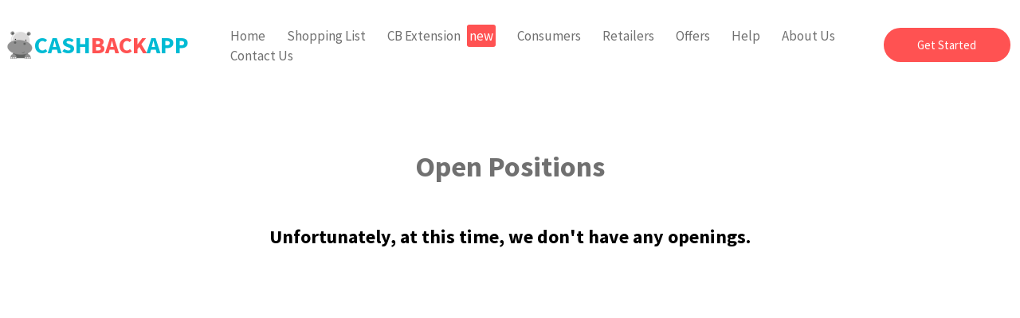

--- FILE ---
content_type: text/html; charset=utf-8
request_url: https://cashbackmobileapp.com/careers
body_size: 9230
content:
<head>
    <meta charset="UTF-8">
    <meta name="viewport" content="width=device-width, initial-scale=1.0">
    <meta name="description" content="Job Openings At CahbackApp">
    <meta name="keywords" content="Find the latest job openings at CashBackApp. Upload your resume and apply for open vacancies today.">


    
<!-- twitter card -->
<meta name='twitter:card' content='summary_large_image'>
<meta name='twitter:site' content='@CashBackApp_Ke'>
<meta name='twitter:title' content='CashBack Mobile App'>
<meta name='twitter:description' content='An App that offers you Cash Discounts on a wide range of household essentials available at local supermarkets in Kenya.'>
<meta name='twitter:image' content='https://www.cashbackmobileapp.com/public/images/cashback/socialmediacard.jpg'>
<!-- facebook card -->
<meta property='og:title' content='CashBack Mobile App' >
<meta property='og:url' content='https://www.facebook.com/CashBackMobileApp/' >
<meta property='og:description' content= 'An App that offers you Cash Discounts on a wide range of household essentials available at local supermarkets in Kenya.'>
<meta property='og:image' content='https://www.cashbackmobileapp.com/public/images/cashback/socialmediacard.jpg' >
<meta property='og:type' content='website'>
<link rel='stylesheet' href='/public/stylesheets/style.css' />
<link rel="stylesheet"  href="https://use.fontawesome.com/releases/v5.5.0/css/all.css" integrity="sha384-B4dIYHKNBt8Bc12p+WXckhzcICo0wtJAoU8YZTY5qE0Id1GSseTk6S+L3BlXeVIU" crossorigin="anonymous">
<link rel="stylesheet" href="https://cdnjs.cloudflare.com/ajax/libs/font-awesome/4.7.0/css/font-awesome.min.css">
<link rel="apple-touch-icon" sizes="57x57" href="/public/images/favicon/apple-icon-57x57.png">
<link rel="apple-touch-icon" sizes="60x60" href="/public/images/favicon/apple-icon-60x60.png">
<link rel="apple-touch-icon" sizes="72x72" href="/public/images/favicon/apple-icon-72x72.png">
<link rel="apple-touch-icon" sizes="76x76" href="/public/images/favicon/apple-icon-76x76.png">
<link rel="apple-touch-icon" sizes="114x114" href="/public/images/favicon/apple-icon-114x114.png">
<link rel="apple-touch-icon" sizes="120x120" href="/public/images/favicon/apple-icon-120x120.png">
<link rel="apple-touch-icon" sizes="144x144" href="/public/images/favicon/apple-icon-144x144.png">
<link rel="apple-touch-icon" sizes="152x152" href="/public/images/favicon/apple-icon-152x152.png">
<link rel="apple-touch-icon" sizes="180x180" href="/public/images/favicon/apple-icon-180x180.png">
<link rel="icon" type="image/png" sizes="192x192"  href="/public/images/favicon/android-icon-192x192.png">
<link rel="icon" type="image/png" sizes="32x32" href="/public/images/favicon/favicon-32x32.png">
<link rel="icon" type="image/png" sizes="96x96" href="/public/images/favicon/favicon-96x96.png">
<link rel="icon" type="image/png" sizes="16x16" href="/public/images/favicon/favicon-16x16.png">
<link rel="manifest" href="/public/images/favicon/manifest.json">
<meta name="msapplication-TileColor" content="#ffffff">
<meta name="msapplication-TileImage" content="/public/images/favicon/ms-icon-144x144.png">
<meta name="theme-color" content="#ffffff">
<!-- Google tag (gtag.js) -->
<script async src="https://www.googletagmanager.com/gtag/js?id=G-9YQH1NC9WH"></script>
<script>
    window.dataLayer = window.dataLayer || [];
    function gtag(){dataLayer.push(arguments);}
    gtag('js', new Date());

    gtag('config', 'G-9YQH1NC9WH');
    //gtag('config', 'AW-465266251');

</script>

    <title>CashBack :: Careers</title>

</head>
<body>

<header>
    <div id="applogo_layout">
        <img src="/public/images/menu/menu.svg" alt="menu" id="open_menu_button">
<!--        <img src="[data-uri]>
<!--        AAAAFtJREFUeNpiYBgFo2AUUAkwovEVgDiBRnYtAOIHuCQdgPg/jbADskVMo5E+4lK1ABAb0MiuC0D8YeSm6kET1KOAbmD4p2oWND6o2mqkkV0PRhPUKBgFNAEAAQYA-->
<!--        nplLjd2xKIAAAAAASUVORK5CYII=" alt = "menu" id = "open-menu-button">-->

        <a href="/"> <img id="logo" src="/public/images/cashbacklogo.png" alt="CashBackApp"></a>


        <!--        <img src="[data-uri]>
<!--        Jd5bU9UAb4xjX9lK5EdVK91XrUkHWHm72dpMpfeRYh/i+Ie0b3k8NMpXt/BGH2rOY7pO2+kyiDdQjPK/XQK9/XjfCT2vR6P02a+kL/F2AA4cB+5Buwac0AAAAASUVORK5CYII=" alt="CashBackApp">-->

        <p class="logo_text">CASH<span>BACK</span>APP</p>
    </div>

    <nav>
        <ul id="header_nav_list">
            <li><a href="/">Home</a></li>
            <li><a href="/shoppinglist">Shopping List </a></li>
            <li><a href="/extensionlandingpage">CB Extension <span id="offer_menu">new</span></a></li>
            <li><a href="/#consumers">Consumers</a></li>
            <li> <a href="/#retailers">Retailers</a></li>
            <li><a href="/offers">Offers</a></li>

            <li><a href="/faq">Help</a></li>
            <li> <a href="/#aboutus">About Us</a></li>
            <li> <a href="/contactus">Contact Us</a></li>
        </ul>
    </nav>

    <nav id ="mobilenavlist">
        <ul id="mobile_header_nav_list">
            <li><a href="/">Home</a></li>
            <li><a href="/shoppinglist">Shopping List </a></li>
            <li><a href="/extensionlandingpage">CB Extension <span id="offer_menu">new</span></a></li>
            <li><a href="/#consumers">Consumers</a></li>
            <li> <a href="/#retailers">Retailers</a></li>
            <li><a href="/offers">Offers</a>
            <li><a href="/faq">Help</a></li>
            <li> <a href="/#team">Team</a></li>
            <li> <a href="/#aboutus">About Us</a></li>
            <li> <a href="/contactus">Contact Us</a></li>
        </ul>
<!--        <img src="public/images/menu/close.png" id = "close_menu_button">-->
        <img src="[data-uri]" id = "close_menu_button">

        <a href="#" id="signup_button_mobile" class="signup_button_mobile">Get Started</a>
    </nav>

    <a href="#" id="signup_button" class="signup_button">Get Started</a>

</header>


<section class="careers_section_layout">
    <h1 class="section_title">Open Positions</h1>
<div class = "careers_parentlayout">
    <h2>Unfortunately, at this time, we don't have any openings.</h2>
    <!-- <div class="careers_layout">
    <div class="job_details">
    <p class="job_type">Software Development</p>
        <p class="job_title">FullStack Developer</p>
        <p class = "job_timing"><img src="public/images/careers_icons/time.png" alt="time">Full Time</p>
        <a href="#"><img src="public/images/careers_icons/linkedin.png" alt="LinkedIn"></a>

    </div>
        <a href="#" class = "right_arrow"><img src="public/images/careers_icons/right_arrow.png" alt="right_arrow"></a>

    </div>
    <div class="careers_layout">
        <div class="job_details">
            <p class="job_type">Software Development</p>
            <p class="job_title">FullStack Developer</p>
            <p class = "job_timing"><img src="public/images/careers_icons/time.png" alt="time">Full Time</p>
            <a href="#"><img src="public/images/careers_icons/linkedin.png" alt="LinkedIn"></a>

        </div>
        <a href="#"><img src="public/images/careers_icons/right_arrow.png" alt="right_arrow"></a>

    </div>
    <div class="careers_layout">
        <div class="job_details">
            <p class="job_type">Software Development</p>
            <p class="job_title">FullStack Developer</p>
            <p class = "job_timing"><img src="public/images/careers_icons/time.png" alt="time">Full Time</p>
            <a href="#"><img src="public/images/careers_icons/linkedin.png" alt="LinkedIn"></a>

        </div>
        <a href="#" class = "right_arrow"><img src="public/images/careers_icons/right_arrow.png" alt="right_arrow"></a>

    </div>
    <div class="careers_layout">
        <div class="job_details">
            <p class="job_type">Software Development</p>
            <p class="job_title">FullStack Developer</p>
            <p class = "job_timing"><img src="public/images/careers_icons/time.png" alt="time">Full Time</p>
            <a href="#"><img src="public/images/careers_icons/linkedin.png" alt="LinkedIn"></a>

        </div>
        <a href="#" class = "right_arrow"><img src="public/images/careers_icons/right_arrow.png" alt="right_arrow"></a>

    </div>
    <div class="careers_layout">
        <div class="job_details">
            <p class="job_type">Software Development</p>
            <p class="job_title">FullStack Developer</p>
            <p class = "job_timing"><img src="public/images/careers_icons/time.png" alt="time">Full Time</p>
            <a href="#"><img src="public/images/careers_icons/linkedin.png" alt="LinkedIn"></a>

        </div>
        <a href="#" class = "right_arrow"><img src="public/images/careers_icons/right_arrow.png" alt="right_arrow"></a>

    </div> -->

  </div>

</section>
<input type="hidden" id ="page" value="careers">

<div id="modal_background">

    <div id="usertype_dialog">
        <p className="usertype_dialog_title"> What type of user are you?</p>
        <a href="#" id="consumer_option" class="useroption_button">Consumer</a>
        <a href="#" id="retailer_option" class="useroption_button">Retailer</a>
        <a href="#" id="fmcg_option" class="useroption_button">FMCG</a>
        <a href="#" id="closeusertype_dialog"><img src="public/images/actions/close.png" class="close_button"
                                                   alt="close"></a>

    </div>

    <div id="usertyperegistration_dialog">

        <form id="userregistrationform_form">

            <label class="registration_input_label" for="userregistration_name" id="name_label">Name</label>
            <input type="text" maxLength="50" name="userregistration_name" id="userregistration_name"
                   class="registration_textfield">

                <label class="registration_input_label" for="userregistration_contactperson"
                       id="contactperson_label">Contact Person</label>
                <input type="text" placeholder="contact person" maxLength="60" name="userregistration_contactperson"
                       id="userregistration_contactperson" class="registration_textfield">

                    <label class="registration_input_label" for="userregistration_contactemail"
                           id="contactemail_label">Email Address</label>
                    <input type="text" placeholder="email address" maxLength="80" name="userregistration_contactemail"
                           id="userregistration_contactemail" class="registration_textfield">


                        <label class="registration_input_label" for="userregistration_phonenumber"
                               id="contactphonenumber_label">PhoneNumber</label>
                        <input type="tel" placeholder="e.g 0722000000" maxLength="10"
                               name="userregistration_phonenumber" id="userregistration_phonenumber"
                               class="registration_textfield">

                            <label class="registration_input_label" htmlFor="userregistration_industry"
                                   id="industry_label">Industry</label>
                            <input type="text" placeholder="e.g beverages" maxLength="80"
                                   name="userregistration_industry" id="userregistration_industry"
                                   class="registration_textfield">

                                <label class="registration_input_label" for="userregistration_businesstype"
                                       id="businesstype_label">Business Type</label>
                                <select name="userregistration_businesstype" class="registration_selectinput"
                                        id="userregistration_businesstype">
                                    <option value="Kiosk" selected>Kiosk</option>
                                    <option value="Mini Mart">Mini Mart</option>
                                    <option value="Super Market">Super Market</option>
                                </select>


        </form>

        <input type="button" id="register_form_button" value="OK"/>

        <a href="#" id="closeusertyperegistration_dialog"><img src="public/images/actions/close.png"
                                                               class="close_button" alt="close"></a>

    </div>

    <div id="success_dialog">
        <lottie-player src="public/images/animations/success.json" background="transparent" speed="1"
                       style="width: 100px; height: 100px;" loop autoplay></lottie-player>
        <p class="success_dialog_title"> Thankyou for being in touch we will reach out to you shortly</p>
        <a href="#" id="success_dialog_button" class="useroption_button">Ok</a>


    </div>


</div>

<footer>
    <ul id="footer_navlist">
        <li><a href="/privacypolicy">Privacy Policy </a></li>
        <li><a href="/termsofservice">Terms Of Service </a></li>
        <!-- <li><a href="/contactus">Contact Us </a></li>
        <li><a href="/aboutus">About Us </a></li> -->
        <li><a href="/reviews">Reviews </a></li>
        <li><a href="/careers">Careers </a></li>
        <li><a href="/team">Team </a></li>
        <li><a href="/faq">Help </a></li>
        <li><a href="/#investors">Investors </a></li>
        <li><a href="/press">Press Release</a></li>
    </ul>
    
    <ul id="footer_social_navlist">
        <li><a href="https://www.linkedin.com/company/53382864"><img src="[data-uri]" alt="LinkedIn"></a></li>
        <li><a href="https://www.facebook.com/CashBackMobileApp/"><img src="[data-uri]" alt="Facebook"></a></li>
        <li><a href="https://twitter.com/cashbackapp_ke"><img src="[data-uri]" alt="Twitter"></a></li>
    </ul>
    <p id="copyrighttext">&copy; 2022 all rights reserved CashBackApp</p>
</footer>

<script type="text/javascript" src="/public/javascripts/main.js"></script>
<script src="https://unpkg.com/@lottiefiles/lottie-player@latest/dist/lottie-player.js"></script>
</body>
</html>


--- FILE ---
content_type: text/css; charset=UTF-8
request_url: https://cashbackmobileapp.com/public/stylesheets/style.css
body_size: 46022
content:
/**
@import url('https://fonts.googleapis.com/css2?family=Raleway:wght@400;500;600;700;800&display=swap');
**/
@import url('https://fonts.googleapis.com/css2?family=Source+Sans+Pro:wght@400;600;700&display=swap');
:root{
  --header-paddingtopdown:15px;
  --headernavlist-marginleftright:12px;
  --section_margintopdown:45px;
  --footer_height:250px;
  --footer-paddingtopdown:50px;
  --footer-socialicons-widthheight:22px;
  --footernavlist_marginleftright:6px;
  --logo_widthheight:35px;
  --logo_widthheight_mobile:25px;
  --logotext_fontsize:30px;
  --logotext_fontsize_mobile:20px;
  --brandcolor_red:#FF5252;
  --default_background_color:#e6e6e6;
  --brandcolor_blue:#00BBD4;
  --button-fontsize:15px;
  --button-fontsize_mobile:12px;
  --useroption_button_fontsize:15px;
  --default_textcolor:#707070;
  --carouseltitle_fontsize:45px;
  --carouseltitle_mobile_fontsize:28px;
  --carouselbody-fontsize:22px;
  --carouselbody_mobile_fontsize:18px;
  --sectiontitle_fontsize:36px;
  --sectiontitle_mobile_fontsize:28px;
  --subsectionnumber_fontsize:28px;
  --subsection_2_marginsides:20px;
  --subsectionsubtitle_fontsize:25px;
  --subsectiontitle_fontsize:36px;
  --section_marginsides:60px;
  --subtext_fontsize:36px;
  --subsection_marginsides:25px;
  --subsection_2_subtitle_fontsize:18px;
  --subsectionbody_fontsize:16px;
  --testimonialsbody_fontsize:16px;
  --testimonialsname_fontsize:17px;
  --testimonialcomment_fontsize:16px;
  --testimonialssubtext_fontsize:27px;
  --testimonialsphoto_size:55px;
  --faq_dropdownincon_widthheight:25px;
  --faqtitle_fontsize:20px;
  --faqbody_fontsize:17px;
  --navbartext_fontsize:17px;
  --footertext_fontsize:15px;
  --copyrighttext-fontsize:13px;
  --copyrighttext_margintop:15px;
  --footerimages_widthheight:32px;
  --contactustitle_fontsize:36px;
  --contactussubtitle_textsize:23px;
  --contactus_pointers_textsize:17px;
  --contactus_imagebullet_widthheight:36px;
  --contactus_socialmediaicons_widthheight:114px;
  --contactus_formlabel_textsize:17px;
  --contactus_textfield_textsize:16px;
  --contactus_textfield_borderradius:5px;
  --contactus_formbutton_textsize:33px;
  --teamprofilephoto_imagewidthheight:200px;
  --team_name_textsize:18px;
  --team_title_textsize:17px;
  --team-socialmediaicons_widthheight:30px;
  --careers_container_borderradius:10px;
  --careers_container_jobcategory:20px;
  --career_container_jobtitle_textsize:17px;
  --career_container_jobtype-textsize:16px;
  --career_container_jobtiming_textsize:15px;
  --career_container_jobtype_icon_widthheight:23px;
  --whatsapptitle_textmargins:10px;
  --whatsapp_title_textsize:50px;
  --whatsapp_subtitle_textsize:32px;
  --whatsapp_subtitle_mobile_textsize:26px;
  --whatsapp_bodytext_fontsize:27px;
  --whatsappimagehome_size:50px;
  --supermarketsbrandsimage_width:120px;
  --supermarketsbrandsimage_height:60px;
  --supermarketsbrandsimage_margintopdown:20px;
  --cashbackmtaani_subtitle_textsize:30px;
  --cashbackmtaani_bodytext_fontsize:27px;
  --cashbackmtaani_icons_widthheight:54px;
  --pressdate_fontsize:18px;
  --presstext_fontsize:17px;
  --pressreadarticle_fontsize:17px;
  --signupbutton_width:120px;
  --signupbutton_width_mobile:80px;
  --signupbutton_paddingsides:24px;
  --signupbutton_paddingsides_mobile:13px;
  --signuptbutton_paddingtopdown:12px;
  --signuptbutton_paddingtopdown_mobile:8px;
  --useroption_dialog_title:18px;
  --registration_formlabel_textsize:17px;
  --success_dialog_title_fontsize:16px;
  --applogo_layout_height:50px;


}

html{
  scroll-behavior: smooth;
}

body {
 padding: 0;
 margin: 0;
 font-family: 'Source Sans Pro', sans-serif;
 background-color:#ffffff;
 overflow-x: hidden;

}

header{

  display: flex;
  flex-direction: row;
  justify-content: space-between;
  align-items: center;
  flex-wrap: nowrap;
  padding-top: var(--header-paddingtopdown);
  padding-bottom: var(--header-paddingtopdown);
  background-color: white;

}

#logo{
  width: var(--logo_widthheight);
  height: var(--logo_widthheight);

}
.logo_text{
font-size: var(--logotext_fontsize);
 font-weight: 700;
 color: var(--brandcolor_blue);

}

.logo_text span{
  color: var(--brandcolor_red);
}

#bait{

  visibility: hidden;
}

.ads{

  width: 1px;
}

#applogo_layout{

  display: flex;
  flex-direction: row;
  justify-content: center;
  align-items: center;
  flex-wrap: nowrap;
  margin-left: 8px;
  height: var(--applogo_layout_height);

}

#offer_menu{

  padding: 2px;
  background-color: var(--brandcolor_red);
  color: white;
  border-radius: 10%;
  border: 1px solid var(--brandcolor_red);
  text-decoration: none;
  display: inline-block;
  margin-left: 5px;
  font-size: var(--navbartext_fontsize);



}
#header_nav_list{
  margin-right: 12px;
}

#header_nav_list li{
  list-style: none;
  display: inline;
  margin-left: var(--headernavlist-marginleftright);
  margin-right: var(--headernavlist-marginleftright);

}

#header_nav_list li a{

  text-decoration: none;
  color: var(--default_textcolor);
  font-weight: 500;
  font-size: var(--navbartext_fontsize);


}

#header_nav_list li a:hover{
  color: var(--brandcolor_blue);

}

#playstorecarousel_photo{
  width: 100%;
 max-width: 180px;
  height: auto;
}



#consumer_photo_links{

  display: flex;
  flex-direction: row;
  justify-content: space-between;
  align-items: center;
  flex-wrap: nowrap;


}


#whatsappor{

  padding-left: 12px;
  padding-right: 12px;

}

#whatsappor p{

  font-weight: 700;
  font-size: 20px;

}
#whatsapp_consumer_icon{
  width: 100%;
  max-width: 70px;
  height: auto;
  margin-right: 10px;

}

#whatsapphi, #whatsappcontact, #whatsappcontacthidden{
  line-height: 0.5;
  font-weight: 700;
}

#whatsappcontacthidden{
  visibility:hidden;
}

#whatsapphi{
  font-size: 18px;
}
#whatsappcontact{
  color: var(--brandcolor_red);
  font-size: 20px;
}

#whatsapplayout{
   margin-left: 12px;
  display: flex;
  flex-direction: row;
  justify-content: space-between;
  align-items: flex-start;
  flex-wrap: nowrap;

}

#cashback_screenshot{
  width: 100%;
 max-width: 230px;
  height: auto;
}
#cashbackapp_screenshot{
  width: 100%;
 max-width: 350px;
  height: auto;
}
#cashback_offers_photo, #shoppinglist_promo_photo{
  width: 100%;
  max-width: 442px;
  height: auto;
  margin-top: 20px;

}
#offers{
  max-width: 100%;
  height: auto;
}

#slider-container-outer {

  overflow-y: scroll;
  margin: 0;
  background-color: #E6FCFF;
  -ms-overflow-style: none;  /* IE and Edge */
  scrollbar-width: none;  /* Firefox */
  scroll-behavior: smooth;


}
#slider-container-outer::-webkit-scrollbar{
  display: none;
}

#slider-container {
  display: flex;
  flex-wrap: nowrap;
  flex-direction: row;
}

/* CSS transition applied when translation of items happen */
.slider-container-transition {
  transition: transform 0.7s ease-in-out;
}

.slider-item {
  width: 100%;
  flex-shrink: 0;
}

.carousel_top{
width: 100%;
  display: flex;
  flex-direction: row;
  justify-content: center;
  align-items: flex-start;


}

.carousel_title{
  color: var(--default_textcolor);
  font-weight:800;
  font-size: var(--carouseltitle_fontsize);
  text-align: left;

}

.carousel_title_2, .carousel_title_3{
  color: var(--brandcolor_red);
  font-weight:800;
  font-size: var(--carouseltitle_fontsize);
  text-align: left;

}
.carousel_title_3{
  color: black;

}
.carousel_text{
  color: var(--default_textcolor);
  font-weight:500;
  font-size: var(--carouselbody-fontsize);
  text-align: left;
}

.carousel_content{
  width: 35%;
  display: flex;
  flex-direction: column;
  justify-content: flex-start;
  align-items: center;
  flex-wrap: nowrap;
}

.carousel_content_photo{
  width: 50%;
  display: flex;
  flex-direction: column;
  justify-content: flex-start;
  align-items: center;
  flex-wrap: nowrap;
}
.signup_button_mobile{
  display: none;
}

.signup_button, .signup_button_mobile{
  background-color: var(--brandcolor_red);
  color: white;
  font-weight: 500;
  font-size: var(--button-fontsize);
  padding: var(--signuptbutton_paddingtopdown) var(--signupbutton_paddingsides);
  margin-right: 12px;
  width: var(--signupbutton_width);
  text-decoration: none;
  border-radius: 24px;
  text-align: center;

}

.signup_button:hover, .signup_button_mobile:hover{
  opacity: 0.7;
}

.carousel_button, .carousel_button_shopping{
  background-color: var(--brandcolor_red);
  color: white;
  font-weight: 500;
  font-size: var(--button-fontsize);
  padding:15px;
  text-decoration: none;
  border-radius: 5px;

}

.carousel_button_shopping{

  background-color: #e4a801;
}

.carousel_button:hover{
  opacity: 0.7;
}

.useroption_button{
  background-color: var(--brandcolor_red);
  color: white;
  font-weight: 400;
  font-size: var(--useroption_button_fontsize);
  letter-spacing: 1px;
  padding:14px;
  text-decoration: none;
  border-radius: 5px;
  width: 50%;
  text-align: center;
  margin-top: 12px;
  margin-bottom: 12px;

}
.useroption_button:hover{

  opacity: 0.7;
}

#closeusertype_dialog, #closeusertyperegistration_dialog{
  position: absolute;
  top: 8px;
  right: 8px;
}



.close_button{
  width: 14px;
  height: 14px;
}
.close_button:hover{
  opacity: 0.7;
}

footer{
  width: 100%;
  display: flex;
  flex-direction: column;
  justify-content: center;
  align-items: center;
  flex-wrap: nowrap;
  background-color: var(--brandcolor_blue);
  height: var(--footer_height);
  padding-top: var(--footer-paddingtopdown);
  padding-bottom: var(--footer-paddingtopdown);
  margin-top: 300px;

}

.sectionconsumer{

  display: flex;
  flex-direction: column;
  justify-content: space-evenly;
  align-items: center;
  flex-wrap: nowrap;
  background-color: white;
  padding-bottom: 3%;


}

.sectionwhatsapp{

  display: flex;
  flex-direction: column;
  justify-content: space-evenly;
  align-items: center;
  flex-wrap: nowrap;
  background-color: #e9fbf0;
  padding-bottom: 3%;
  margin: var(--section_margintopdown) var(--section_marginsides);
}

#retailers{
  background-color: #e9fbf0;
  padding-bottom: 5%;
}

#aboutus{
  background-color: #E8E8E8;
}

.sectionaboutus{
  border-radius: 10px;
  margin: var(--section_margintopdown) var(--section_marginsides);
  padding-bottom:5%;
}

.section{

  display: flex;
  flex-direction: column;
  justify-content: space-evenly;
  align-items: center;
  flex-wrap: nowrap;
  margin: var(--section_margintopdown) var(--section_marginsides);
  background-color: white;


}
.section #team{
  background-color: white;
}

.section_title{
  color: var(--default_textcolor);
  font-weight: 700;
  font-size: var(--sectiontitle_fontsize);

}

.subsection_parent_layout_offers{

  display: flex;
  flex-direction: row;
  justify-content: center;
  align-items: center;
  flex-wrap: wrap;

}
.subscection_consumer_parent_layout{
  display: flex;
  flex-direction: row;
  justify-content: center;
  align-items: flex-start;
  flex-wrap: nowrap;

}

.subsection_consumer_layout{

  display: flex;
  flex-direction: column;
  justify-content: center;
  align-items: flex-start;
  flex-wrap: nowrap;
  width: 50%;


}
.subsection_consumer_layout > .subsection_subtitle{


}


.subsection_parent_layout{

  display: flex;
  flex-direction: row;
  justify-content: center;
  align-items: center;
  flex-wrap: nowrap;

}

.subsection{
  display: flex;
  flex-direction: column;
  justify-content: flex-start;
  align-items: flex-start;
  margin-left: var(--subsection_marginsides);
  margin-right: var(--subsection_marginsides);


}


.subsection_title{
  color: var(--default_textcolor);
  font-size: var(--sectiontitle_fontsize);
  font-weight: 700;
  text-align: center;
  padding-top: 3%;
  padding-bottom: 1%;

}

.how_text_layout h3{
  padding-right: 8px;
  font-weight: 500;
  font-size: 19px;
  color: black;

}
.subsection_number_title{

  color: var(--brandcolor_blue);
  font-weight: 700;
  font-size: var(--subsectionnumber_fontsize);
  text-align: center;
  display: none;
}

.subsection_subtitle{
  font-weight: 700;
  font-size: var(--subsectionsubtitle_fontsize);
  color: var(--brandcolor_red);

}

.subsection_content_text{

  font-weight: 400;
  font-size: var(--subsectionbody_fontsize);
  text-align: justify;
  line-height: 2;
  width: 95%;

}

.how_to_text{

  font-weight: 400;
  font-size: var(--subsectionbody_fontsize);
  text-align: justify;
  width: 95%;
  line-height: 2;

}

.subsection_text{

  font-weight: 400;
  font-size: var(--subsectionbody_fontsize);
  text-align: justify;
  line-height: 2;
  width: 95%;

}

.subsection_text_image{
  width: 23px;
  height: 23px;
}

.subsectiontext_bold{
  font-size: 20px;
  font-weight: 700;
}

.subsection_cashbackconsumer_photolayout{
  display: flex;
  flex-direction: column;
  justify-content: space-between;
  align-items: center;
  flex-wrap: nowrap;
  padding-top: 20px;
  padding-bottom: 15px;
  width: 50%;

}

.subsection_cashbackconsumer_photolayout img{
  max-width: 100%;
  height: auto;
}

.step_counter{
color: var(--brandcolor_red);

}

.how_text_layout{
  display: flex;
  flex-direction: row;
  flex-wrap: nowrap;
  justify-content: flex-start;
  align-items: baseline;
}
.fa-check{
  color: var(--brandcolor_red);
  padding-right: 7px;
}

#consumers{
  background-color: white;
}
.subsection_cashbackconsumer_photolayout a{
  padding-top: 10%;
}

.subsection_2_title_layout{
  display: flex;
  flex-direction: row;
  justify-content: space-evenly;
  align-items: center;
  flex-wrap: nowrap;
  width: 90%;
  padding-top: 20px;
  padding-bottom: 15px;
}
.cashbackscreenshot{
  width: 70%;
  height: 100vh;

}
.mtaaniscreenshot{
  max-width: 400px;
  width: 100%;
  height: auto;

}

.subtext_title{
  font-weight: 500;
  font-size:var(--subtext_fontsize);
  color: var(--default_textcolor);
}

.subsection_2_text i{
  color: var(--brandcolor_blue);
  padding-right: 8px;
}

.whatsapp_title{
  font-weight: 500;
  color: var(--default_textcolor);
  font-size:var(--whatsapp_subtitle_textsize);
  display: flex;
  flex-direction: row;
  justify-content: center;
  align-items: center;
  flex-wrap: nowrap;
}
.whatsapp_title i img{
  width: var(--whatsappimagehome_size);
  height: var(--whatsappimagehome_size);
  margin-left: var(--whatsapptitle_textmargins);
  margin-right: var(--whatsapptitle_textmargins);
}

.whatsappred{
  color: var(--brandcolor_red);
  margin-right: var(--whatsapptitle_textmargins);
  margin-left: var(--whatsapptitle_textmargins);
}

.subtextbold1, .subtextbold2, .subtextbold3{
font-weight: 700;
}
.subtextbold1{
  color: #A2EF9F;
}
.subtextbold2{
  color: var(--brandcolor_blue);
}

.subtextbold3{
  color: var(--brandcolor_red);
}

.subtext_regular{
  font-weight: 400;
  font-size: 16px;
}

.subsection_2_parent_layout{

  display: flex;
  flex-direction: row;
  justify-content: space-between;
  align-items: center;
  flex-wrap: nowrap;
}

.subsection_2{
  margin-left:var(--subsection_2_marginsides);
  margin-right: var(--subsection_2_marginsides);
}

i .fa{
  font-size: 30px;
  color:#00BBD4;
}
i .fas{
  font-size: 30px;
  color:#00BBD4;
}
.subsection_2_text i .fa{
  font-size: 30px !important;
  color:#00BBD4;
}
.subsection_2_text i .fas{
  font-size: 30px !important;
  color:#00BBD4;
}
.subsection_2_subtitle{
  color: var(--brandcolor_red);
  font-weight: 500;
  font-size: var(--subsection_2_subtitle_fontsize);
}

.subsection_2_subtitle_blue{
  color: var(--brandcolor_blue);
  font-weight: 500;
  font-size: var(--subsection_2_subtitle_fontsize);
}
.subsection_2_text{
  display: flex;
  flex-direction: row;
  flex-wrap: nowrap;
  justify-content: flex-start;
  align-items: center;
  font-weight: 400;
  font-size: var(--subsectionbody_fontsize);
}

.brands_supermarkets_parentlayout{

  display: flex;
  flex-direction: row;
  justify-content: center;
  align-items: flex-start;
  flex-wrap: nowrap;

}

.brandimages_layout{

  display: flex;
  flex-direction: row;
  justify-content: center;
  align-items: center;
  flex-wrap: wrap;
  margin-left: 20px;
  margin-right: 20px;
  background-color: #ffffff;

}
.supermarkets, .brands{
width: var(--supermarketsbrandsimage_width);
 height: var(--supermarketsbrandsimage_height);
  margin-top: var(--supermarketsbrandsimage_margintopdown);
  margin-bottom: var(--supermarketsbrandsimage_margintopdown);
}

.testimonial_parent_layout{

  display: flex;
  flex-wrap: wrap;
  flex-direction: row;
  justify-content: center;
  align-items: center;

}
.testimonials{
  width: 50%;

}
.testimonials_text{
  width: 80%;
  font-size: var(--testimonialsbody_fontsize);
  text-align: justify;
  margin-top: 12px;
  margin-bottom: 10px;
  line-height: 2;

}

.testimonials_name{

  font-weight: 400;
  font-size: var(--testimonialsname_fontsize);
  text-align: justify;

}

.testimonials_comment{
  font-weight: 400;
  font-size: var(--testimonialcomment_fontsize);
  text-align: justify;

}
/* styling the faqs section */
.subsection_2_faq{
  width:50%;
  float: left;
}

.investors_layout{
  display: flex;
  flex-direction: row;
  justify-content: center;
  align-items: center;
  padding-top: 5%;
  padding-bottom: 5%;
  flex-wrap: wrap;
}
.investors_layout img{
  margin-right: 25px;
  margin-left: 25px;
}

.faq_layout{
  display: flex;
  flex-direction: row;
  align-items: center;
  justify-content: flex-start;
  margin-top: 15px;
  margin-bottom: 15px;
  background-color: white;
  padding: 10px;


}
.faq_layout:hover{
  opacity: 0.8;
  cursor: pointer;
}
.faq_img{
  width: var(--faq_dropdownincon_widthheight);
  height: var(--faq_dropdownincon_widthheight);
  margin-right: 12px;
}
.faq_img:hover{

  cursor: pointer;

}
.faq_question{
  font-size: var(--faqtitle_fontsize);
  font-weight: 500;
}
.faq_answer{
  font-size:var(--faqbody_fontsize);
  line-height: 2;
  text-align: justify;
  display: none;
  width: 500px;
}
.testimonials_footer{
  display: flex;
  flex-direction: row;
  align-items: center;
  justify-content:flex-start;
  flex-wrap: nowrap;

}
.testimonials_footer img{
  width: var(--testimonialsphoto_size);
  height: var(--testimonialsphoto_size);
  margin-right: 13px;
}

#contactus_layout{

  display: flex;
  flex-direction: row;
  align-items: start;
  justify-content: space-between;
  margin: var(--section_margintopdown) var(--section_marginsides);

}

.contactus_title{
  font-weight: 500;
  color: var(--default_textcolor);
  font-size: var(--contactustitle_fontsize);
  text-align: left;

}
.contactus_subtitle{

  font-weight: 400;
  color: var(--default_textcolor);
  font-size: var(--contactussubtitle_textsize);
  text-align: left;

}

.contactus_layout_left{

  display: flex;
  flex-direction: column;
  justify-content: center;
  align-items: flex-start;
  flex-wrap: nowrap;
  width: 50%;
}

.contactus_layout_right{

  display: flex;
  flex-direction: column;
  justify-content: center;
  align-items: center;
  flex-wrap: nowrap;
  width: 50%;
}

#contactus_form_button{
  background-color: var(--brandcolor_red);
  color: white;
  width: 200px;
  margin-top: 20px;
  padding: 14px 40px;
  font-weight: 500;
  font-size: var(--button-fontsize);
  outline: none;
  border:none;


}

#contactus_form_button:hover{
  opacity: 0.7;
}



.contactus_input_label{
  display: block;
  margin-top: 15px;
  margin-bottom: 12px;
  font-size: var(--contactus_formlabel_textsize);

}

.contact_type_layout{

  display: flex;
  flex-direction: row;
  align-items: center;
  justify-content: center;
  flex-wrap: nowrap;
  margin-top: 15px;
  margin-bottom: 15px;


}
.contact_type_layout img{

  width: 25px;
  height: 25px;
  margin-right: 8px;
}

.contact_type_layout  a{

  text-decoration: none;
  color:var(--default_textcolor);
  font-size: var(--contactus_pointers_textsize);

}

.contact_type_layout  a:hover{

 opacity: 0.7;

}
.contactus_social_icon{

  width:50px;
  height: 50px;
  margin:10px;
}

.contactus_textfield{
  width:100%;
  padding: 15px 8px;
  font-weight: 400;
  font-size: var(--contactus_textfield_textsize);
  border-radius: var(--contactus_textfield_borderradius);
  border:1px solid var(--brandcolor_blue);
  margin-bottom: 15px;
}

.contactus_textarea{

width: 100%;
  font-weight: 400;
  font-size: var(--contactus_textfield_textsize);
  border-radius: var(--contactus_textfield_borderradius);
  border:1px solid var(--brandcolor_blue);
  padding: 15px 8px;
}

#contactus_form{
width: 80%;

}

.team_layout,.press_layout,.careers_section_layout{
  display: flex;
  flex-direction: column;
  justify-content: center;
  align-items: center;
  flex-wrap: wrap;
  margin: var(--section_margintopdown) var(--section_marginsides);




}

.team_parent_layout,.press_parent_layout,.careers_parentlayout{

  display: flex;
  flex-direction: row;
  justify-content: center;
  align-items: flex-start;
  flex-wrap: wrap;
}

.presssourcelayout{

  display: flex;
  flex-direction: row;
  justify-content: space-between;
  align-items: center;
  flex-wrap: nowrap;
}



.careers_layout{
  width: 70%;
  display: flex;
  flex-direction: row;
  align-items: center;
  justify-content: space-between;
  border:1px solid var(--brandcolor_blue);
  margin-top: 15px;
  margin-bottom: 15px;
  padding:12px;
  border-radius: 8px;
}

.team{
  background-color: #f2f2f2;
}
.team_member_layout{

  margin: 20px;
  display: flex;
  flex-direction: column;
  justify-content: center;
  align-items: center;
  flex-wrap: nowrap;

}
.team_photo{

  width:var(--teamprofilephoto_imagewidthheight);
  height: var(--teamprofilephoto_imagewidthheight);
  border-radius: 50%;
}

.team_photo:hover{
  opacity: 0.9;
  cursor: pointer;
}
.team_title{
  text-align: center;
  margin-top: 10px;
  margin-bottom: 5px;
  font-size: var(--team_title_textsize);
}

.team_name{
  text-align: center;
  margin-top: 25px;
  margin-bottom: 5px;
  font-size: var(--team_name_textsize);

}

.team_social_link{
  margin-top: 10px;
}

.press_item_layout{
  background-color: white;
  width: 65%;
  margin:30px;
  padding:20px;
  box-shadow: 3px 3px 3px #aaaaaa;
  border:1px solid var(--brandcolor_blue);
  border-radius: 6px;

}

.press_date{
  font-weight: 500;
  font-size:var(--pressdate_fontsize);

}

.press_text{


  font-weight: 400;
  font-size: var(--presstext_fontsize);


}

.joinuslayout{

  display: flex;
  flex-direction: column;
  justify-content: center;
  align-items: center;
  flex-wrap: nowrap;
  width: 100%;
  margin: var(--section_margintopdown) var(--section_marginsides);


}


.press_read_article{
  color: var(--default_textcolor);
  text-decoration: none;
  font-size:var(--pressreadarticle_fontsize);


}

.press_read_article:hover{

  text-decoration: underline;
  color: var(--brandcolor_red);

}

.job_type{

  font-size: var(--career_container_jobtype-textsize);
}


.job_title{
  font-size: var(--career_container_jobtitle_textsize);

}

.job_timing{
  display: flex;
  flex-direction: row;
  align-items: center;
  justify-content: flex-start;
  flex-wrap: nowrap;
  font-size: var(--career_container_jobtiming_textsize);

}

.job_timing img{
  width:var(--career_container_jobtype_icon_widthheight);
  height: var(--career_container_jobtype_icon_widthheight);

}
.careers_layout a:hover{
  opacity: 0.7;

}

.right_arrow{
  width:11px;
  height:27px;
  margin-right: 12px;
}

.sectiontext_layout{

  display: flex;
  flex-direction: column;
  justify-content: space-evenly;
  align-items: flex-start;
  flex-wrap: nowrap;
  margin: var(--section_margintopdown) var(--section_marginsides);


}

/* styling about us section */
.aboutrow{
width: 100%;
  display: flex;
  flex-direction: row;
  align-items: center;
  justify-content: space-between;
  flex-wrap: nowrap;
}

.image-section {
  width:100%;
  /* max-width: 350px; */
  height:auto;
  margin-left: 50px;
}
.aboutus_section_layout p{

  font-size: 17px;
  margin-top: 10px;
  line-height: 1.5;
  text-align: justify;
  margin-left: 3%;
  width: 70%;
}


/* //styling the team part */
#team{
  background-color: #E8E8E8;
  border-radius: 10px;
  padding-bottom: 5%;
}


#modal_background{
  position: fixed;
  z-index: 1000;
  width: 100%;
  height: 100%;
  background-color: black;
  top: 0;
  left: 0;
  opacity: 95%;
  visibility: hidden;




}

#usertype_dialog{
  position: absolute;
  top: 50%;
  left: 50%;
  transform: translate(-50%, -50%);
  background-color: white;
  width: 400px;
  height: 300px;
  display: flex;
  flex-direction: column;
  justify-content: center;
  align-items: center;
  visibility: hidden;


}

#usertyperegistration_dialog{
  position: absolute;
  top: 50%;
  left: 50%;
  transform: translate(-50%, -50%);
  background-color: white;
  width: 400px;
  height: 470px;
  display: flex;
  flex-direction: column;
  justify-content: center;
  align-items: center;
  visibility: hidden;


}

#success_dialog{
  position: absolute;
  top: 50%;
  left: 50%;
  transform: translate(-50%, -50%);
  background-color: white;
  width: 400px;
  height: 300px;
  display: flex;
  flex-direction: column;
  justify-content: center;
  align-items: center;
  visibility: hidden;



}

.success_dialog_title{
  font-weight: 400;
  font-size: var(--success_dialog_title_fontsize);
  text-align: center;
  margin-bottom: 25px;
  margin-left: 8px;
  margin-right: 8px;
}
.usertype_dialog_title{

  font-weight: 600;
  font-size: var(--useroption_dialog_title);
  text-align: center;
  margin-bottom: 17px;

}

#userregistrationform_form{
  width: 80%;

}

.registration_input_label{
  display: block;
  margin-top: 12px;
  margin-bottom: 8px;
  font-size: var(--registration_formlabel_textsize);
  font-weight: 400;

}

#register_form_button{
  background-color: var(--brandcolor_red);
  color: white;
  width: 200px;
  margin-top: 10px;
  padding: 14px 40px;
  font-weight: 500;
  font-size: var(--button-fontsize);
  outline: none;
  border:none;


}

#register_form_button:hover{
  opacity: 0.7;
  cursor: pointer;
}

.registration_textfield{
  width:100%;
  padding: 15px 8px;
  font-weight: 400;
  font-size: var(--contactus_textfield_textsize);
  border-radius: var(--contactus_textfield_borderradius);
  border:1px solid var(--brandcolor_blue);
  margin-bottom: 13px;

}

.registration_selectinput{
  padding: 15px 8px;
  font-weight: 400;
  font-size: var(--contactus_textfield_textsize);
  border-radius: var(--contactus_textfield_borderradius);
  border:1px solid var(--brandcolor_blue);
  margin-bottom: 13px;
  width: 340px;

}



#footer_navlist li{
  list-style: none;
  display: inline;
  margin-right: var(--footernavlist_marginleftright);

}

#footer_navlist li a{
  text-decoration: none;
  font-weight: 500;
  color:white;
  font-size: var(--footertext_fontsize);

}

#footer_navlist li a:hover{
  text-decoration: underline;
}

#footer_social_navlist li{
  list-style: none;
  display: inline;
}


#footer_social_navlist li a img{
  width: var(--footer-socialicons-widthheight);
  height:var(--footer-socialicons-widthheight);

}

#copyrighttext{

  color: white;
  font-weight: 500;
  font-size: var(--copyrighttext-fontsize);
  margin-top: var(--copyrighttext_margintop);


}
/* styling the contact us page */
.column {
  float: left;
  width: 50%;
}


.row .column i.fa{
  margin-right: 10px;
  padding:3%;
  font-size: 28px;
  font-weight: bold;
  color:var(--brandcolor_red);
}
.input-group label {
  display: block;
  text-align: left;
  margin: 10px;
  padding: 10px;
}
.input-group input {
  height: 50px;
  width: 70%;
  padding: 5px 10px;
  font-size: 16px;
  border-radius: 5px;
  border: 2px solid #00BBD4;
}
.input-group textarea {
  height: 200px;
  width: 70%;
  padding: 5px 10px;
  font-size: 16px;
  border-radius: 5px;
  border: 2px solid #00BBD4;
}
.input-group .btn {
  margin: 10px;
  padding: 20px;
  font-size: 15px;
  color: white;
  background: #FF5252;
  border: none;
  border-radius: 5px;
}
/* styling the reviews */
.reviews-heading span{
  font-size: 1.3rem;
  margin-bottom: 10px;
  color:#252525;
  letter-spacing: 2px;
  text-transform: uppercase;
}
.review-box-container{
  display: flex;
  justify-content: center;
  align-items: center;
  flex-wrap: wrap;
  width: 100%;
}
.review-box{
  width:500px;
  height: 100px;
  box-shadow: 2px 2px 30px rgba(0,0,0,0.1);
  background-color: #E8E8E8;
  padding: 20px;
  margin:15px;
  cursor: pointer;
}
.profile{
  display: flex;
  align-items: center;
}
.name-user{
  display: flex;
  flex-direction: column;
}
.name-user strong{
  color:#3d3d3d;
  font-size: 1.1rem;
  letter-spacing: 0.5px;
}
.name-user span{
  color:#979797;
  font-size: 0.8rem;
}
.reviews{
  color:#f9d71c;
}
.box-top{
  display: flex;
  justify-content: space-between;
  align-items: center;
  margin-bottom: 20px;
}
.client-comment p{
  font-size: 0.9rem;
  color:#4b4b4b;
}

/* styling the privacy policy */
.privacypolicycontent{
  width:80%;
  margin-left:5%;
}
.privacypolicycontent h3{
  color: var(--default_textcolor);
}
.privacypolicycontent p{
  color: #000000;
  text-align: justify;
}

.privacypolicycontent p a{
  color: var(--brandcolor_red);

}

.privacypolicycontent ul li{
  color: var(--default_textcolor);
}

/* styling the offers page section */
/* .offers_container{
  background-color: green;
} */
.offers_layout{
  margin: 20px;
  display: flex;
  flex-direction: column;
  justify-content: center;
  align-items: center;
  flex-wrap: nowrap;

  box-shadow:
  inset 2px 2px 2px 2px #ccf9ff,
  inset -2px -2px 2px 2px #ccf9ff;

  width:250px;
  border-radius: 10px;
  background-color: #fff;
}
.offers_top_content{
  width:100%;
  display: flex;
  justify-content: space-between;
}
.offers_top_content .bold{
  font-weight: bold;
  font-size: 23px;
  padding-left: 5px;
  padding-right: 5px;
}
.offers_top_content > .first {
  display:inline-block;
  float:left;
  width:100px;
  padding-left: 10px;
}

.offers_top_content > .second {
  display:inline-block;
  float:right;
  margin-left: 0;
  width:100px;
}
.offer_image_link{
  text-decoration: none;
  cursor: pointer;
  opacity: 0.95;

}
.offers_image{

  display: flex;
  flex-direction: column;
  justify-content: center;
  align-items: center;
}
.offers_image img{
  width:100px;
  height:100px;
  padding: 10px;
}
.offers_image h3{
  padding-top: 20px;
  text-align: center;
  margin-right: 8px;
  margin-left: 8px;
  color: black;

}
.fa-calendar{
  color: var(--brandcolor_red);
  padding-right: 4px;
}
.offers_bottom_content{
  width:100%;
  display: flex;
  justify-content: space-between;
}
.offers_bottom_content > .first {
  display:inline-block;
  float:left;
  width:100px;
  padding-left: 10px;
}

.offers_bottom_content > .first:hover {

  color: var(--brandcolor_red);
  cursor: pointer;
}

.offers_bottom_content > .second {
  display:inline-block;
  float:right;
  margin-left: 0;
  width:100px;
}

.offers_bottom_content > .second:hover {
  color: var(--brandcolor_red);
  cursor: pointer;
}

.faqrow{
  display: flex;
  flex-direction: row;
  justify-content: space-between;
  align-items: flex-start;
  flex-wrap: nowrap;

}
.faqcolumn {
  padding-left: 15px;
  padding-right: 15px;
  width: 50%;
}

/* openmenu button, closemenu button mobilenavlist  */

#open_menu_button{
  display:none;
}

#open_menu_button:hover{
  cursor: pointer;
  opacity: 0.7;
}

#close_menu_button:hover{
  cursor: pointer;
  opacity: 0.7;
}

#mobilenavlist{
  display:block;
  position: fixed;
  top: 0;
  left: 0;
  height: 100%;
  width: 220px;
  background-color: var(--brandcolor_blue);
  z-index: 999;
  margin-left: -220px;
  /* transition: width 1s ease-in 500ms; */
  transition: all .5s ease-in-out;

}

#mobile_header_nav_list{

  list-style: none;

}
#mobile_header_nav_list li {

  margin-top: 10px;
  margin-bottom: 10px;


}

#mobile_header_nav_list li a{

  text-decoration: none;
  color: white;

}

#mobile_header_nav_list li a:hover{

  text-decoration: underline;
  text-underline-offset: 30%;
}

#close_menu_button{
  position: absolute;
  top: 0;
  right: 0;
  width:24px;
  height: 24px;

}


/* press images */
.sourceimage{
  width:80px;
  height:80px;
}

#open_menu_button{

  width: 30px;
  height: 30px;
}















/* Small devices (portrait tablets and large phones, 600px and up) */
@media  screen and (max-width: 600px) {

  .privacypolicycontent{
    width:90%;

  }

  .section_title{
    color: var(--default_textcolor);
    font-weight: 700;
    font-size: var(--sectiontitle_mobile_fontsize);

  }

  .subsection_parent_layout {

    display: flex;
    flex-direction: column;
    justify-content: center;
    align-items: center;
    flex-wrap: nowrap;

  }

  .review-box {
    width: 90%;
    height: 130px;

  }

  .subscection_consumer_parent_layout {
    display: flex;
    flex-direction: column;
    justify-content: center;
    align-items: center;
    flex-wrap: nowrap;

  }

  .subsection_cashbackconsumer_photolayout {
    display: flex;
    flex-direction: column;
    justify-content: center;
    align-items: center;
    flex-wrap: nowrap;
    padding-top: 20px;
    padding-bottom: 15px;
    width: 100%;


  }

  .subsection_consumer_layout {

    display: flex;
    flex-direction: column;
    justify-content: center;
    align-items: flex-start;
    flex-wrap: nowrap;
    width: 80%;


  }

  .subsection_cashbackconsumer_photolayout img {

    padding-left: 3%;
    padding-right: 3%;

  }

  .subsection_title {
    color: var(--default_textcolor);
    font-size: 27px;
    font-weight: 700;
    text-align: center;
    padding-top: 3%;
    padding-bottom: 1%;
  }

  .subsection_2_title_layout {
    display: flex;
    flex-direction: row;
    justify-content: space-evenly;
    align-items: center;
    flex-wrap: wrap;
    padding-top: 20px;
    padding-bottom: 15px;
  }

  .subsection_2_parent_layout {

    display: flex;
    flex-direction: column;
    justify-content: flex-start;
    align-items: center;
    flex-wrap: nowrap;
  }

  .subsection_2 {
    margin-top: var(--subsection_2_marginsides);
    margin-bottom: var(--subsection_2_marginsides);
    width: 80%;

  }


  .whatsapp_title {
    font-weight: 500;
    color: var(--default_textcolor);
    font-size: var(--whatsapp_subtitle_mobile_textsize);
    display: flex;
    flex-direction: row;
    justify-content: center;
    align-items: center;
    flex-wrap: wrap;
    width: 70%;
  }

  .sectionwhatsapp {

    display: flex;
    flex-direction: column;
    justify-content: flex-start;
    align-items: center;
    flex-wrap: nowrap;
    background-color: #e9fbf0;
    padding-bottom: 3%;
    margin-top: var(--section_margintopdown);
    margin-bottom: var(--section_margintopdown);
    width: 100%;
  }

  .brands_supermarkets_parentlayout {

    display: flex;
    flex-direction: row;
    justify-content: center;
    align-items: flex-start;
    flex-wrap: wrap;

  }


  /* styling aboutus page */
  .aboutrow {
    display: flex;
    flex-direction: column;
    align-items: center;
    justify-content: center;
    flex-wrap: wrap;
    width: 100%;
  }

  .image-section {
    width: 100%;
    max-width: 250px;
    height: auto;
  }

  .aboutus_section_layout {
    display: flex;
    flex-direction: column;
    justify-content: center;
    align-items: center;
    flex-wrap: nowrap;
    margin-right: 8px;
    margin-left: 8px;

  }

  .aboutus_section_layout p {

    font-size: 17px;
    margin-top: 10px;
    line-height: 1.5;
    text-align: justify;

  }


  /* styling carousel */
  .carousel_title {
    color: var(--default_textcolor);
    font-weight: 800;
    font-size: var(--carouseltitle_mobile_fontsize);
    text-align: left;


  }

  .carousel_title_2, .carousel_title_3 {

    font-size: var(--carouseltitle_mobile_fontsize);


  }

  .carousel_text {
    color: var(--default_textcolor);
    font-weight: 500;
    font-size: var(--carouselbody_mobile_fontsize);
    text-align: left;
  }

  #playstorecarousel_photo {
    width: 100%;
    max-width: 160px;
    height: auto;
  }


  .carousel_content {
    width: 80%;
    display: flex;
    flex-direction: column;
    justify-content: center;
    align-items: center;
    flex-wrap: nowrap;
    padding-bottom: 4%;
  }

  .carousel_content_photo {

    display: none;
  }

  #header_nav_list {

    display: none;
  }

  #open_menu_button {
    display: block;
  }

  .faqrow {
    display: flex;
    flex-direction: column;
    justify-content: center;
    align-items: center;
    flex-wrap: nowrap;

  }


  .faqcolumn {
    margin-left: 5%;
    margin-right: 5%;
    width: 80%;
  }

  .faq_answer {
    font-size: var(--faqbody_fontsize);
    line-height: 2;
    text-align: justify;
    display: none;
    width: 80%;

  }

  #contactus_layout {

    display: flex;
    flex-direction: column;
    align-items: start;
    justify-content: center;
    margin: var(--section_margintopdown) 0;
    width: 100%;

  }


  footer {
    margin-top: 200px;
  }


  .signup_button_mobile {
    /**
        display: block;
        margin-left: 12px;
        margin-top: 8px;
        **/

  }

  #logo {
    width: var(--logo_widthheight_mobile);
    height: var(--logo_widthheight_mobile);

  }

  .logo_text {
    font-size: var(--logotext_fontsize_mobile);


  }

  .signup_button {

    font-size: var(--button-fontsize_mobile);
    padding: var(--signuptbutton_paddingtopdown_mobile) var(--signupbutton_paddingsides_mobile);
    margin-right: 12px;
    width: var(--signupbutton_width_mobile);

  }

  #usertype_dialog, #usertyperegistration_dialog {
    width: 330px;
  }

  .registration_selectinput {

    width: 280px;
  }

  .investors_layout img {
    margin-top: 15px;
    margin-bottom: 15px;
  }

  .section {


    margin: var(--section_margintopdown) 0;


  }

  .sectionaboutus {
    margin: var(--section_margintopdown) 0;
    border-radius: 0;
  }

  .subsection_consumer_layout {


    width: 85%;


  }

  .subsection {

    margin-left: 0;
    margin-right: 0;


  }

  #consumer_photo_links {

    display: flex;
    flex-direction: column;
    justify-content: center;
    align-items: center;
    flex-wrap: nowrap;


  }

  #whatsappcontacthidden {
    display: none;
  }


  #whatsapp_consumer_icon {


    max-width: 53px;
    margin-right: 10px;

  }

  #whatsapphi, #whatsappcontact {
    line-height: 0.3;

  }

  #whatsapphi {
    font-size: 16px;
  }

  #whatsappcontact {
    font-size: 18px;
  }

  .contactus_layout_left {
    width: 90%;
  }

  .contactus_layout_right {
    width: 90%;
  }

  #contactus_layout {

    display: flex;
    flex-direction: column;
    align-items: center;
    justify-content: center;
    margin: var(--section_margintopdown) 0;

  }

  #contactus_form {
    width: 100%;

  }

  .press_item_layout {

    width: 85%;
    margin-top: 20px;
    margin-bottom: 20px;
    margin-left: 10px;
    margin-right: 10px;


  }

  #whatsappor p{

    font-weight: 500;
    font-size: 20px;

  }

}

/* Medium devices (landscape tablets, 768px and up) */
@media (min-width: 601px) and (max-width: 800px) {



  .subsection_parent_layout{

    display: flex;
    flex-direction: column;
    justify-content: center;
    align-items: center;
    flex-wrap: nowrap;

  }

  .subscection_consumer_parent_layout{
    display: flex;
    flex-direction: column;
    justify-content: center;
    align-items: center;
    flex-wrap: nowrap;

  }

  .subsection_cashbackconsumer_photolayout{
    display: flex;
    flex-direction: column;
    justify-content: center;
    align-items: center;
    flex-wrap: nowrap;
    padding-top: 20px;
    padding-bottom: 15px;

  }

  .subsection_consumer_layout{

    display: flex;
    flex-direction: column;
    justify-content: center;
    align-items: flex-start;
    flex-wrap: nowrap;
    width: 80%;

  }

  .subsection_2_title_layout{
    display: flex;
    flex-direction: row;
    justify-content: space-evenly;
    align-items: center;
    flex-wrap: wrap;
    padding-top: 20px;
    padding-bottom: 15px;
  }

  .mtaaniscreenshot{
    margin-top: 5%;
  }

  .subsection_2_parent_layout{

    display: flex;
    flex-direction: column;
    justify-content: flex-start;
    align-items: center;
    flex-wrap: nowrap;
  }

  .subsection_2{
    margin-top:var(--subsection_2_marginsides);
    margin-bottom: var(--subsection_2_marginsides);
    width: 80%;
  }

  .whatsapp_title{
    font-weight: 500;
    color: var(--default_textcolor);
    font-size:var(--whatsapp_subtitle_mobile_textsize);
    display: flex;
    flex-direction: row;
    justify-content: center;
    align-items: center;
    flex-wrap: wrap;
    width: 70%;
  }

  .sectionwhatsapp{

    display: flex;
    flex-direction: column;
    justify-content: flex-start;
    align-items: center;
    flex-wrap: nowrap;
    background-color: #e9fbf0;
    padding-bottom: 3%;
    margin-top: var(--section_margintopdown);
    margin-bottom: var(--section_margintopdown);
    width: 100%;
  }

  .brands_supermarkets_parentlayout{

    display: flex;
    flex-direction: row;
    justify-content: center;
    align-items: flex-start;
    flex-wrap: wrap;

  }

  .aboutrow {

    display: flex;
    flex-direction: column;
    align-items: center;
    justify-content: center;
    flex-wrap: nowrap;
    width: 100%;


  }
  .image-section{
    width: 100%;
    max-width: 250px;
    height: auto;
  }



.aboutus_section_layout{
  display: flex;
  flex-direction: column;
  justify-content: center;
  align-items: center;
  flex-wrap: nowrap;

}

  .aboutus_section_layout p{
    font-size: 17px;
    margin-top: 10px;
    line-height: 1.5;
    text-align: justify;



  }


  .carousel_title{
    color: var(--default_textcolor);
    font-weight:800;
    font-size: var(--carouseltitle_fontsize);
    text-align: left;


  }

  .carousel_title_2, .carousel_title_3{

    font-size: var(--carouseltitle_fontsize);


  }
  .carousel_text{
    color: var(--default_textcolor);
    font-weight:500;
    font-size: var(--carouselbody_mobile_fontsize);
    text-align: left;
  }

  #playstorecarousel_photo{
    width: 100%;
    max-width: 160px;
    height: auto;
  }


  .carousel_content{
    width: 40%;
    display: flex;
    flex-direction: column;
    justify-content: flex-start;
    align-items: center;
    flex-wrap: nowrap;
  }

  #header_nav_list{

    display: none;
  }
  #cashback_screenshot{
    width: 100%;
    max-width: 400px;
    height: auto;
  }
  #cashbackapp_screenshot{
    width: 100%;
    max-width: 300px;
    height: auto;
  }

  #cashback_offers_photo, #shoppinglist_promo_photo{
    width: 100%;
    max-width: 300px;
    height: auto;

  }

  #logo{
    width: var(--logo_widthheight_mobile);
    height: var(--logo_widthheight_mobile);

  }
  .logo_text{
    font-size: var(--logotext_fontsize_mobile);


  }

  .signup_button{

    padding: var(--signuptbutton_paddingtopdown) var(--signupbutton_paddingsides_mobile);
  }

  #open_menu_button{
    display:block;
  }


  .faqrow{
    display: flex;
    flex-direction: column;
    justify-content: center;
    align-items: center;
    flex-wrap: nowrap;

  }

  .faqcolumn {
    margin-left: 5%;
    margin-right: 5%;
    width: 80%;

  }

  .faq_answer{
    font-size:var(--faqbody_fontsize);
    line-height: 2;
    text-align: justify;
    display: none;
    width: 80%;
  }

  #contactus_layout{

    display: flex;
    flex-direction: column;
    align-items: center;
    justify-content: center;
    margin: var(--section_margintopdown) var(--section_marginsides);

  }
.contactus_layout_left{
  width: 80%;
}
  .contactus_layout_right{

    width: 80%;
  }
  footer{
    margin-top: 251px;
  }

  .press_item_layout {

    width: 80%;
    margin-top: 20px;
    margin-bottom: 20px;
    margin-left: 15px;
    margin-right: 15px;


  }

}

--- FILE ---
content_type: image/svg+xml
request_url: https://cashbackmobileapp.com/public/images/menu/menu.svg
body_size: 572
content:
<?xml version="1.0" encoding="utf-8"?>
<!-- Uploaded to: SVG Repo, www.svgrepo.com, Generator: SVG Repo Mixer Tools -->
<svg width="800px" height="800px" viewBox="0 0 24 24" fill="none" xmlns="http://www.w3.org/2000/svg">
<g id="style=linear">
<g id="menu-hamburger">
<path id="vector" d="M3 6H21" stroke="#000000" stroke-width="1.5" stroke-linecap="round"/>
<path id="vector_2" d="M3 12H21" stroke="#000000" stroke-width="1.5" stroke-linecap="round"/>
<path id="vector_3" d="M3 18H21" stroke="#000000" stroke-width="1.5" stroke-linecap="round"/>
</g>
</g>
</svg>

--- FILE ---
content_type: application/javascript; charset=UTF-8
request_url: https://cashbackmobileapp.com/public/javascripts/main.js
body_size: 11287
content:

let page = document.getElementById("page").value;

if(page === "index") {
    let start = 1;
    setInterval(function () {

        if (start === 1) {
            document.getElementById('slider-container-outer').scrollLeft += screen.width;
            document.getElementById('slider-container-outer').style.backgroundColor = "#fff1cc";

            console.log("run");
            start = 2;

        }else if(start === 2){

            document.getElementById('slider-container-outer').scrollLeft += screen.width;
            document.getElementById('slider-container-outer').style.backgroundColor = "#ffcccc";

                 console.log("run");
            start = 3;

        } else {
            document.getElementById('slider-container-outer').scrollLeft -= screen.width * 2;
            document.getElementById('slider-container-outer').style.backgroundColor = "#ccf9ff";
            start = 1;
        }

    }, 10000);
}


if(page === "faq") {

    let faq_dropdown_icons = document.querySelectorAll('.faq_img');
    let faq_answers = document.querySelectorAll('.faq_answer');


    faq_dropdown_icons.forEach(function (item, index) {
        item.onclick = function (ev) {

            if (faq_answers[index].style.display === 'block') {

                item.src = "public/images/faq_icons/plus.png";
                faq_answers[index].style.display = 'none';

            } else {
                item.src = "public/images/faq_icons/minus.png";
                faq_answers[index].style.display = 'block';
            }

        };
    });
}
let userType;

 let signupButton = document.getElementById("signup_button");

 let signupButtonMobile = document.getElementById("signup_button_mobile");


 let modalBackground = document.getElementById("modal_background");

 let userTypeDialog = document.getElementById("usertype_dialog");

 let retailerOption = document.getElementById("retailer_option");

 let consumerOption = document.getElementById("consumer_option");

let fmcgOption = document.getElementById("fmcg_option");

 let userTypeRegistrationDialog = document.getElementById("usertyperegistration_dialog");

let userIndustryType = document.getElementById("userregistration_industry");

let userIndustryTypeLabel = document.getElementById("industry_label");

 let userBusinessType = document.getElementById("userregistration_businesstype");

 let businessTypeLabel = document.getElementById("businesstype_label");


let userPhonenumber = document.getElementById("userregistration_phonenumber");

let userPhonenumberLabel = document.getElementById("contactphonenumber_label");

let userEmailAddress = document.getElementById("userregistration_contactemail");

let userEmailAddressLabel = document.getElementById("contactemail_label");

let contactPerson = document.getElementById("userregistration_contactperson");

let contactPersonLabel = document.getElementById("contactperson_label");

let userName = document.getElementById("userregistration_name");

let userNameLabel = document.getElementById("name_label");

 let registerFormButton = document.getElementById("register_form_button");

 let successDialog = document.getElementById("success_dialog");

 let success_dialog_button = document.getElementById("success_dialog_button");

 let closeUserTypeDialog = document.getElementById("closeusertype_dialog");

 let closeUserRegistrationDialog = document.getElementById("closeusertyperegistration_dialog");

 let openMenuButton = document.getElementById("open_menu_button");
 let closeMenuButton = document.getElementById("close_menu_button");
 let mobileHeaderNavList = document.getElementById("mobile_header_nav_list");

 let mobileNavList = document.getElementById("mobilenavlist");
 openMenuButton.onclick = (ev)=>{
     mobileNavList.style.marginLeft = "0px";

 }

 closeMenuButton.onclick = (ev)=>{
     mobileNavList.style.marginLeft = "-220px";

 }

 mobileNavList.onclick = (ev)=>{
     mobileNavList.style.marginLeft = "-220px";

 }

 signupButtonMobile.onclick = (ev)=>{
     modal_background.style.visibility = "visible";
     userTypeDialog.style.visibility = "visible";
 };

 signupButton.onclick = function (ev) {

 modal_background.style.visibility = "visible";
 userTypeDialog.style.visibility = "visible";
 };

 if(page === "index"){

     let join_button = document.getElementById("join_button");

     join_button.onclick = function (ev){
         modal_background.style.visibility = "visible";
         userTypeDialog.style.visibility = "visible";

     };
 }

 retailerOption.onclick = function (ev) {
     userTypeDialog.style.visibility = "hidden";
     userBusinessType.style.display = "block";
     businessTypeLabel.style.display = "block";
     userNameLabel.style.display = "block";
     userName.style.display = "block";
     userPhonenumberLabel.style.display = "block";
     userPhonenumber.style.display = "block";
     userEmailAddressLabel.style.display = "none";
     userEmailAddress.style.display = "none";
     contactPerson.style.display = "none";
     contactPersonLabel.style.display = "none";
     userIndustryTypeLabel.style.display = "none";
     userIndustryType.style.display = "none";
     userNameLabel.innerText = "Name";


     userTypeRegistrationDialog.style.visibility = "visible";
     userType = "RETAILER";
 };

 consumerOption.onclick = function (ev) {
     /**
     userTypeDialog.style.visibility = "hidden";
     userTypeRegistrationDialog.style.visibility = "visible";
     userBusinessType.style.display = "none";
     businessTypeLabel.style.display = "none";
     userIndustryTypeLabel.style.display = "none";
     userIndustryType.style.display = "none";
     userEmailAddressLabel.style.display = "none";
     userEmailAddress.style.display = "none";
     contactPerson.style.display = "none";
     contactPersonLabel.style.display = "none";
     userNameLabel.style.display = "block";
     userName.style.display = "block";
     userPhonenumberLabel.style.display = "block";
     userPhonenumber.style.display = "block";
     userNameLabel.innerText = "Name";
     userType = "CONSUMER";
      **/
     userTypeDialog.style.visibility = "hidden";
     modalBackground.style.visibility = "hidden";
     window.location = "https://play.google.com/store/apps/details?id=com.betaversion.android.cashbackapp";
 }

 fmcgOption.onclick = function (ev ){
     userTypeDialog.style.visibility = "hidden";
     userIndustryTypeLabel.style.display = "block";
     userIndustryType.style.display = "block";
     userTypeRegistrationDialog.style.visibility = "visible";
     userBusinessType.style.display = "none";
     businessTypeLabel.style.display = "none";
     userPhonenumberLabel.style.display = "none";
     userPhonenumber.style.display = "none";
     userEmailAddressLabel.style.display = "block";
     userEmailAddress.style.display = "block";
     contactPerson.style.display = "block";
     contactPersonLabel.style.display = "block";
     userNameLabel.style.display = "block";
     userName.style.display = "block";
     userNameLabel.innerText = "Company Name";
     userType = "FMCG";

 }

 registerFormButton.onclick = function (ev) {


     //get values from form
     if(userType === "RETAILER") {

         let name = userName.value;
         let phoneNumber = userPhonenumber.value;
         let businessType = userBusinessType.value;

         //alert(name + " " + phoneNumber + " " + businessType);

         sendInquiryRetailer(name, phoneNumber, businessType);



     }else {

         let contactPersonValue = contactPerson.value;
         let industryTypeValue = userIndustryType.value;
         let emailAddressValue = userEmailAddress.value;
         let companyNameValue = userName.value;

         //alert(contactPersonValue + " " + industryTypeValue + " " + emailAddressValue + " "+ companyNameValue);

         sendInquiryFMCG(contactPersonValue, industryTypeValue,emailAddressValue, companyNameValue);




     }









 }

 const finishRegistration = ()=>{
     userTypeRegistrationDialog.style.visibility = "hidden";
     userBusinessType.style.display = "none";
     businessTypeLabel.style.display = "none";
     userIndustryTypeLabel.style.display = "none";
     userIndustryType.style.display = "none";
     userEmailAddressLabel.style.display = "none";
     userEmailAddress.style.display = "none";
     contactPerson.style.display = "none";
     contactPersonLabel.style.display = "none";
     userNameLabel.style.display = "none";
     userName.style.display = "none";
     userPhonenumberLabel.style.display = "none";
     userPhonenumber.style.display = "none";
     successDialog.style.visibility = "visible";

 };
 
 const sendInquiryRetailer = (businessName, phoneNumber, businessType)=>{
     
   let xmlHttpRequest = new XMLHttpRequest();

   xmlHttpRequest.onreadystatechange = ()=>{

       if(this.readyState === 4 && this.status === 200){

        alert(this.responseText);

           finishRegistration();

       }

   };
   let form = new FormData();
   form.append("businessName", businessName);
   form.append("phoneNumber", phoneNumber);
   form.append("businessType", businessType);
   xmlHttpRequest.open("POST", "/inquiryretailer")
     xmlHttpRequest.send(form);
     
     
 };


const sendInquiryFMCG = (contactPersonVal,  industryTypeVal, emailAddressVal, companyNameValue)=>{

    let xmlHttpRequest = new XMLHttpRequest();

    xmlHttpRequest.onreadystatechange = ()=>{

        if(this.readyState === 4 && this.status === 200){

            alert(this.responseText);

            finishRegistration();

        }

    };
    let form = new FormData();
    form.append("contactPerson", contactPersonVal);
    form.append("industryType", industryTypeVal);
    form.append("companyName", companyNameValue);
    form.append("emailAddress", emailAddressVal);
    xmlHttpRequest.open("POST", "/inquiryfmcg")
    xmlHttpRequest.send(form);


};


success_dialog_button.onclick = function (ev) {

     successDialog.style.visibility = "hidden";
     modalBackground.style.visibility = "hidden";
 }

 closeUserTypeDialog.onclick = function (ev) {
     userTypeDialog.style.visibility = "hidden";
     modalBackground.style.visibility = "hidden";
 };

 closeUserRegistrationDialog.onclick = function (ev) {

     userBusinessType.style.display = "none";
     businessTypeLabel.style.display = "none";
     userIndustryTypeLabel.style.display = "none";
     userIndustryType.style.display = "none";
     userEmailAddressLabel.style.display = "none";
     userEmailAddress.style.display = "none";
     contactPerson.style.display = "none";
     contactPersonLabel.style.display = "none";
     userNameLabel.style.display = "none";
     userName.style.display = "none";
     userPhonenumberLabel.style.display = "none";
     userPhonenumber.style.display = "none";
     userTypeRegistrationDialog.style.visibility = "hidden";
     modalBackground.style.visibility = "hidden";
 };



